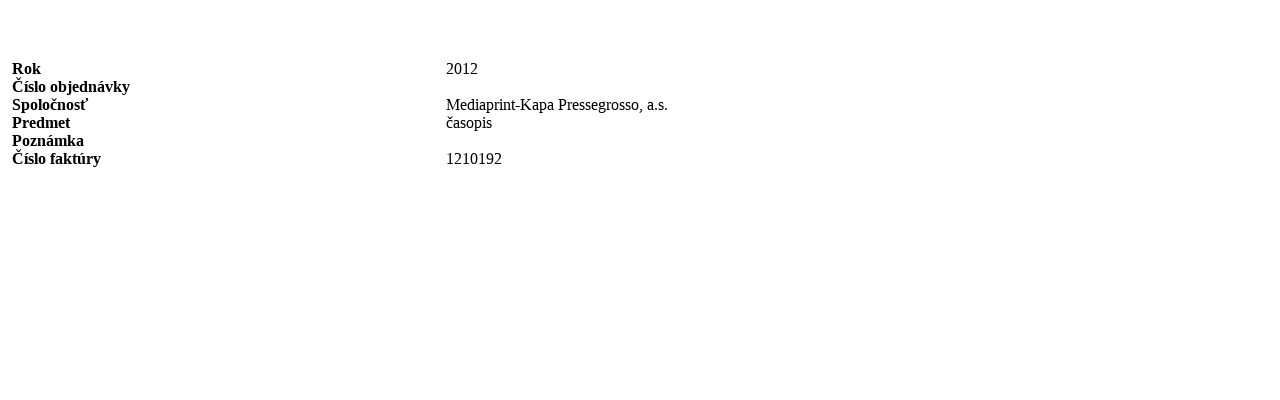

--- FILE ---
content_type: text/html;charset=utf-8
request_url: https://www.ulib.sk/sk/o-kniznici/objednavky-faktury-ukb/2012/faktury/1210192.html
body_size: 1929
content:




        <div class="boxDetail">
          <table class="zoznamDetail" border="0">
            <tbody>
            
            </tbody>
          </table>
        </div>

      <script type="text/javascript" src="/components/_common/javascript/jquery.min.js" ></script><script type="text/javascript" src="/components/_common/javascript/page_functions.js.jsp?language=sk" ></script><link rel="stylesheet" type="text/css" media="screen" href="/components/form/check_form.css" /> <p>&nbsp;</p>
<p style="font-weight: bold;">
<table cellspacing="0" cellpadding="0" border="0" class="tabulkaStandard" style="width: 98%; height: auto;">
    <tbody>
        <tr class="odd">
            <td style="text-align: left;"><span style="font-weight: normal;">&nbsp;<strong>Rok </strong></span></td>
            <td style="text-align: left; font-weight: normal;">&nbsp;2012</td>
        </tr>
        <tr class="even">
            <td style="text-align: left;">&nbsp;<strong>Číslo objednávky</strong></td>
            <td style="text-align: left;">&nbsp;</td>
        </tr>
        <tr class="odd">
            <td style="text-align: left;">&nbsp;<strong>Spoločnosť</strong></td>
            <td style="text-align: left;">&nbsp;Mediaprint-Kapa Pressegrosso, a.s.</td>
        </tr>
        <tr class="even">
            <td style="text-align: left;">&nbsp;<strong>Predmet</strong></td>
            <td style="text-align: left;">&nbsp;časopis</td>
        </tr>
        <tr class="odd">
            <td style="text-align: left;">&nbsp;<strong>Poznámka</strong></td>
            <td style="text-align: left;">&nbsp;</td>
        </tr>
        <tr class=" even">
            <td style="text-align: left;"><strong>&nbsp;Číslo faktúry</strong></td>
            <td style="text-align: left;">&nbsp;1210192</td>
        </tr>
    </tbody>
</table>
</p>
<p>&nbsp;</p>
<p>&nbsp;</p>
<p>&nbsp;</p>